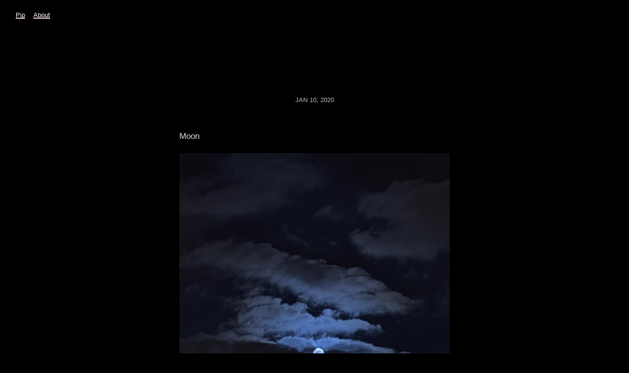

--- FILE ---
content_type: text/html; charset=utf-8
request_url: https://www.pipt.me/2020/01/10/moon.html
body_size: 2418
content:
<!DOCTYPE html>
<html lang="en">
<head>
  <meta charset="utf-8">
  <meta http-equiv="X-UA-Compatible" content="IE=edge,chrome=1">
  <meta name="viewport" content="width=device-width, initial-scale=1">
  <meta content="Pip" name="author">

  <title>Pip&#39;s Photos</title>

  <link href="/assets/css/style.css?1767724912" rel="stylesheet">
  <link rel="stylesheet" href="/css/photos-grid.css">
	
  <link rel="alternate" href="https://www.pipt.me/feed.xml" type="application/rss+xml" title="Pip&#39;s Photos">
  <link rel="alternate" href="https://www.pipt.me/feed.json" type="application/json" title="Pip&#39;s Photos">




<link rel="me" href="https://micro.blog/pip">







<link rel="shortcut icon" href="https://micro.blog/pip/favicon.png" type="image/x-icon">
<link rel="EditURI" type="application/rsd+xml" href="https://www.pipt.me/rsd.xml">
<link rel="authorization_endpoint" href="https://micro.blog/indieauth/auth">
<link rel="token_endpoint" href="https://micro.blog/indieauth/token">
<link rel="subscribe" href="https://micro.blog/users/follow">
<link rel="webmention" href="https://micro.blog/webmention">
<link rel="micropub" href="https://micro.blog/micropub">
<link rel="microsub" href="https://micro.blog/microsub">

<link rel="stylesheet" href="/custom.css?1767724912">


  <link rel="stylesheet" href="/css/photos-grid.css?v=8">




</head>

<body>
  <nav class="main-nav">
  <a class="u-url" href="/">Pip</a>
	
		
			<a href="/about/">About</a>
		
	
</nav>


  <section id="wrapper" >
	
<article class="h-entry post">
  <header>
	
    <h2 class="headline">
      <time class="dt-published" datetime="2020-01-10 17:34:25 &#43;0000">
        <a class="u-url dates" href="https://www.pipt.me/2020/01/10/moon.html">Jan 10, 2020</a>
      </time>
      
    </h2>
  </header>
  <section class="e-content post-body">
      <p>Moon</p>
<img src="https://cdn.uploads.micro.blog/2261/2020/d8cbe09cfb.jpg" width="421" height="600" alt="" />

  </section>

  <section id="post-meta" class="clearfix p-author h-card">
    <a href="/" class="u-url">
  	
		<img class="u-photo avatar" src="https://cdn.micro.blog/pip/avatar.jpg" width="96" height="96">
		<div>
		  <span class="p-name dark">Pip</span>
		  <span><a href="https://micro.blog/pip">@pip</a></span>
		</div>
	
    </a>
  </section>
</article>

  </section>
  <footer id="footer">

<section>
  <ul>
    <li><a href="/feed.xml">RSS</a></li>
    <li><a href="/feed.json">JSON Feed</a></li>
    <li><a href="https://micro.blog/pip" rel="me">Micro.blog</a></li>
  </ul>
</section>

</footer>

  
		
</body>
</html>


--- FILE ---
content_type: text/css; charset=utf-8
request_url: https://www.pipt.me/assets/css/style.css?1767724912
body_size: 8975
content:
/* Reset */
html,body,div,span,applet,object,iframe,h1,h2,h3,h4,h5,h6,p,blockquote,pre,a,abbr,acronym,address,big,cite,code,del,dfn,em,img,ins,kbd,q,s,samp,small,strike,strong,sub,sup,tt,var,b,u,i,center,dl,dt,dd,ol,ul,li,fieldset,form,label,legend,table,caption,tbody,tfoot,thead,tr,th,td,article,aside,canvas,details,embed,figure,figcaption,footer,header,hgroup,menu,nav,output,ruby,section,summary,time,mark,audio,video{border:0;font-size:100%;font:inherit;vertical-align:baseline;margin:0;padding:0}article,aside,details,figcaption,figure,footer,header,hgroup,menu,nav,section{display:block}body{line-height:1}blockquote,q{quotes:none}blockquote:before,blockquote:after,q:before,q:after{content:none}table{border-collapse:collapse;border-spacing:0}
*, *:before, *:after { -moz-box-sizing: border-box; -webkit-box-sizing: border-box; box-sizing: border-box; }

/* Clearfix */
.clearfix:after {
	content: "";
	display: table;
	clear: both;
}
.hidden {
	display: none;
}

/* Spacing */
.highlight, .post h1, h2, h3, p, .post-body ul, .dates, .post-body li, .bio li, video, pre ::before {
	margin-top: 1em;
}

/* Base */
html, body {
	height: 100%;
}

body {
	font: 17px "Avenir Next", Avenir, "-apple-system", Helvetica, Arial, sans-serif;
	color: #ddd;
    background-color: black;
	text-rendering: optimizeLegibility;
}

/* Profile */

.profile #wrapper {
	margin: 0 auto;
	text-align: center;
	padding: 80px 0;
}

.profile #avatar {
	display: inline-block;
	width: 80px;
	height: 80px;
	margin-bottom: 1em;
	border-radius: 40px;
}

.profile h4 {
	color: #aaa;
	margin-top: 0;
	font-weight: 400;
}

.bio p:first-child {
	margin-top: 0;
}

.bio li {
	list-style-position: outside;
}

/* Nav */

nav.main-nav {
	padding: 20px 20px 0;
	background: black;
	margin: 0 auto;
	text-align: left;
	z-index: 100;
}

nav.main-nav a {
	top: 8px;
	right: 6px;
	color: #fff;
	font-size: 13px;
	line-height: 1.35;
	font-weight: 500;
	margin-left: 12px;
}
nav.main-nav a.cta {
	background: black;
	color: #ee4792;
	padding: 6px 14px;
	border: 2px solid #fcdae9;
	border-bottom: none;
	border-radius: 20px;
	white-space: nowrap;
}

nav.main-nav a.cta:hover {
	background: #fcdae9;
	color: #ee4792;
	margin-left: 12px;
}

#wrapper {
	max-width: 600px;
	margin: 0 auto;
	padding: 25px;
}

.home #avatar {
	float: right;
	width: 40px;
	height: 40px;
}

/* Typography */

p, li {
	line-height: 1.7;
}

h1, h2, h3 {
	color: #fff;
}

h1 {
	font-size: 30px;
	font-weight: bold;
}

h2 {
	font-size: 25px;
	font-weight: 600;
}

h3 {
	font-size: 20px;
	font-weight: 500;
}

p.small {
	font-size: 14px;
	display: block;
}

code.highlighter-rouge {
	background-color: #F5F5F5;
	border-radius: 5px;
	display: inline-block;
	padding: 5px 8px;
	color: #7F7F7F;
	font-size: 15px;
	line-height: 1.35;
	font-style: italic;
}

/*Accent color*/

a {
	text-decoration: none;
	color: #ddd;
}

nav.main-nav a, #footer a, #post-nav a, p a {
	color: #fff;
	font-weight: 500;
	box-shadow: inset 0 -2px 0 #fcdae9;
	transition: all .35s;
  transition-timing-function: cubic-bezier(.7, 0, .3, 1);
}

nav.main-nav a:hover, #footer a:hover, #post-nav a:hover, p a:hover {
	box-shadow: inset 0 -25px 0 #fcdae9;
    color: #000;
}


ul 	{ margin:0; padding:0; }
li	{ list-style-type:circle; list-style-position:inside;}

/* Post */

.post-body li:last-child {
	margin-bottom: 1.5em;
}

article ol li {
	list-style-type: decimal;
	padding-left: 20px;
}  

article ul li {
	list-style-type: disc;
	padding-left: 20px;
}

.post-body ol li {
	list-style-type: decimal !important;
}

.post-body ul li {
	list-style-type: disc !important;
}

article img {
  padding: 20px 0px 20px 0px;	
}

b, strong {
	font-weight: 500;
  color: #eee;
}
em, i {
	font-style: italic;
}

sup { 
    vertical-align: super;
    font-size: smaller;
}

.post header {
	text-align:center;
}

blockquote {
	padding-left: 15px;
	border-left: 2px solid #eee;
	opacity: 0.8;
	font-style: italic;
  	margin-top: 15px;
}

hr {
	display: block;
	border: none;
	height: 2px;
	margin: 34px 0 40px 0;
	background: #eee;
	width: 30%;
	text-align: center;
}

span.separator {
	display: block;
	margin: 42px 0 48px 0;
	width: 100%;
}

span.divider {
	display: block;
	width: 100%;
	background-color: #eee;
	height: 1px;
	margin: 0 auto;
}

span.separator:last-child {
	display: none;
}

span.code { font-family:Menlo, Monaco, Courier; background-color:#EEE; font-size:14px; }

pre	{
	font-family:Menlo, Monaco, Courier;
	white-space:pre-wrap;
	padding:20px;
	background-color:#fdfdfd;
	overflow:auto;
	border-radius: 5px;
	background: #272b2d;
  font-family: "Source Code Pro",Menlo,monospace;
  font-size: 13px;
  line-height: 1.5em;
  font-weight: 500;
	color: #d0d4d7;
  margin-top: 15px;
}

table {
	width: 100%;
	margin: 40px 0;
	border-collapse: collapse;
	font-size: 13px;
	line-height: 1.5em;
}

th,td {
	text-align: left;
	padding-right: 20px;
	vertical-align: top;
}

table td,td {
	border-spacing: none;
	border-style: solid;
	padding: 10px 15px;
	border-width: 1px 0 0 0;
}

tr>td {
	border-top: 1px solid #eaeaea;
}

tr:nth-child(odd)>td {
	background: #fcfcfc;
}

thead th,th {
	text-align: left;
	padding: 10px 15px;
	height: 20px;
	font-size: 13px;
	font-weight: bold;
	color: #444;
	border-bottom: 1px solid #dadadc;
	cursor: default;
	white-space: nowrap;
}

img {
	width: 100%;
	max-width: 100%;
	height: auto;
	border-radius: 5px;
}

/*=========================================
Post List
=========================================== */


#post-list li {
	list-style-type: none;
}

#post-list li:last-child {
	margin-bottom: 0;
}

#post-list h2 {
	margin-top: 0;
	line-height: 1.35;
}

/* Footer */

footer section {
	margin: 0 auto;
	text-align: center;
	padding: 35px 0 80px 0;
}

#footer {
	text-align: center;
}

#footer a {
	color: #fff;
	font-size: 13px;
	line-height: 1.35;
	font-weight: 500;
}

#footer li {
	display: inline;
	padding: 0 10px;
}

#post-meta {
	font-size: 13px;
	font-weight: bold;
	line-height: 1.5;
	border-top: 1px solid #eee;
	padding-top: 40px;
	padding-bottom: 40px;
	margin-top: 60px;
	color:#bbb;
	border-bottom: 1px solid #eee;
}

#post-meta div span {
	color: #aaa;
	font-weight: 500;
	display: block;
}

#post-meta div span.dark {
	color: #bbb;

}

#post-meta div {
	float: left;
}

/* Post Page */
#header {
	border-bottom: 1px solid #eee;
}

.post {
	margin: 120px 0 0 0;
}

/* Post Navigation */
#post-nav {
	text-align:center;
	padding-top:20px;
	font-size:13px;
	font-weight:500;
	margin-top: 40px;
}

#post-nav span {
	position: relative;
}

#post-nav span.prev {
	float: left;
}

#post-nav span.next {
	float: right;
}

#post-nav span .arrow {
	position: relative;
	padding: 1px;
}

#post-meta img.avatar {
  height: 36px;
  width: 36px;
  float: left;
  margin-right: 15px;
  box-shadow: 0 0 0 3px #fff, 0 0 0 4px #eee;
  border-radius: 50%;
  padding: 0px;
}

/* Others */

.dates {
	font-weight: 500;
	font-size: 13px;
	color: #bbb;
	width: 100%;
	text-transform: uppercase;
	padding-top: 5px;
}

h2.headline {
	margin-top: 0;
	margin-bottom: 50px;
}

/* Form */

#search input.field {
	width: 270px;
	height: 34px;
	font-size: 13px;
	font-weight: 400;
	padding-left: 12px;
	border: 2px solid #eee;
	margin-top: 20px;
	border-radius: 17px;
	-webkit-appearance: none;
}

/* Media Queries */
@media screen and (max-width: 540px) {

	footer #wrapper {
		padding: 35px 0 60px 0;
	}

	.profile #wrapper {
		margin: 0 auto;
		text-align: center;
		padding: 70px 0 40px 0;
	}

	#post-meta {
		padding-top: 30px;
		padding-bottom: 30px;
		margin-top: 60px;
	}

	.post {
		margin: 50px 0;
	}

	h1 {
		font-size: 24px;
	}

	h2 {
		font-size: 22px;
	}

	h3 {
		font-size: 19px;
	}

}

video {
	max-width: 100%;
}

/* The main wrapper for pagination links */
.pagination {
    position: relative;
    margin-top: 3rem;
    margin-bottom: 0rem;
    margin-left: auto;
    margin-right: auto;
	font-size: 13px;
	color: #bbb;
    text-align: center;
}

.pagination a {
}

/* Push the previous/next links out to the left/right */
.older-posts,
.newer-posts {
    position: absolute;
    display: inline-block;
}

.older-posts {
    right: 0;
}

.page-number {
    display: inline-block;
    padding: 2px 0;
    min-width: 100px;
}

.newer-posts {
    left: 0;
}

.older-posts:hover,
.newer-posts:hover {
}

.extra-pagination {
    display: none;
}

.extra-pagination .pagination {
    width: auto;
}

/* On page2+ show extra pagination controls at the top of post list */
.paged .extra-pagination {
    display: block;
}

/* 
article #post-list li {
	list-style-type: disc;
}
 */

.microblog_conversation {
	margin-top: 50px;
	padding-top: 20px;
	border-top: 1px solid lightgray;
}

.microblog_post {
	padding-top: 20px;
	padding-bottom: 20px;
}

.microblog_avatar {
	border-radius: 10px;
	vertical-align: top;
	padding: 0px;
}

.microblog_text {
	margin-top: 1em;
}

.microblog_time {
	font-size: 13px;
	padding-top: 10px;
	color: gray;
}

.microblog_time a {
	color: gray;
	text-decoration: none;
}

.bookshelf_book {
  padding-bottom: 7px;
}

.bookshelf_book img {
  margin-right: 3px;
  padding-top: 0px;
}

.bookshelf_title {
  font-weight: 500;
}

div quoteback-component {
	display: block;
	margin-top: 20px;
}



--- FILE ---
content_type: text/css; charset=utf-8
request_url: https://www.pipt.me/css/photos-grid.css?v=8
body_size: 1764
content:
:root {
  --photos-grid-gap: 1rem;
}

.photos-grid * {
  box-sizing: border-box;
}

.photos-grid *:before,
.photos-grid *:after {
  box-sizing: inherit;
}

.photos-grid {
  display: flex;
  gap: var(--photos-grid-gap);
}

.photos-grid.photos-grid--style-grid {
  flex-wrap: wrap;
}

.photos-grid--style-grid .photos-grid__item {
  display: block;
  position: relative;
  flex: auto;
}

.photos-grid--style-grid .photos-grid__item:last-child {
  flex-grow: 10;
}

.photos-grid--style-grid .photos-grid__item img {
  height: 40vh;
  width: auto;
  min-width: 100%;
  object-fit: cover;
}

/* Tall screens */

@media (max-aspect-ratio: 1/1) {
  .photos-grid--style-grid .photos-grid__item img {
    height: 30vh;
  }
}

/* Short screens */

@media (max-height: 480px) {
  .photos-grid--style-grid .photos-grid__item img {
    height: 80vh;
  }
}

/* Smaller screens in portrait */

@media (max-aspect-ratio: 1/1) and (max-width: 480px) {
  .photos-grid--style-grid {
    flex-direction: row;
  }

  .photos-grid--style-grid .photos-grid__item {
    height: auto;
    width: 100%;
  }
  .photos-grid--style-grid .photos-grid__item img {
    width: 100%;
    max-height: 75vh;
    min-width: 0;
    height: auto;
  }
}

/**
Masonry:
**/

.photos-grid.photos-grid--style-masonry {
  display: grid;
  gap: var(--photos-grid-gap);
  grid-auto-flow: column;
  grid-auto-columns: 1fr;
}

.photos-grid.photos-grid--visible-desktop {
  display: none;
}

.photos-grid__column {
  display: flex;
  flex-direction: column;
  gap: var(--photos-grid-gap);
}

.photos-grid--style-masonry .photos-grid__item img {
  width: 100%;
  height: auto;
  display: block;
}

@media only screen and (min-width: 576px) {
  .photos-grid.photos-grid--visible-desktop {
    display: grid;
  }

  .photos-grid.photos-grid--visible-mobile {
    display: none;
  }
}

/**
Custom, hard coded (for now), overrides for common themes.
**/

/**
Override max-width of theme "Marfa" #wrapper.
**/
#wrapper:has(> .photos-grid) {
  max-width: 100%;
}
.wrapper:has(> .photos-grid) {
  max-width: 100%;
}
